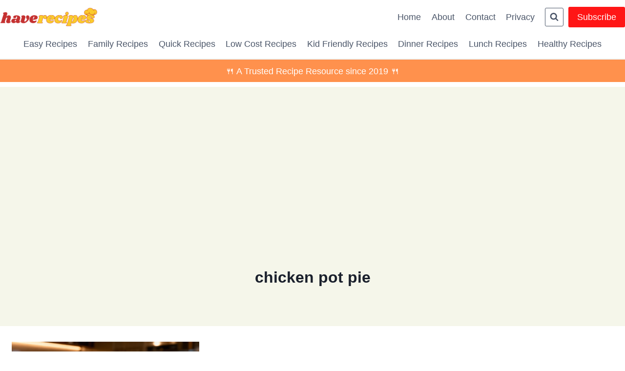

--- FILE ---
content_type: text/html; charset=utf-8
request_url: https://www.google.com/recaptcha/api2/aframe
body_size: 267
content:
<!DOCTYPE HTML><html><head><meta http-equiv="content-type" content="text/html; charset=UTF-8"></head><body><script nonce="-3yqrlhrMXLQkLv_aylHNw">/** Anti-fraud and anti-abuse applications only. See google.com/recaptcha */ try{var clients={'sodar':'https://pagead2.googlesyndication.com/pagead/sodar?'};window.addEventListener("message",function(a){try{if(a.source===window.parent){var b=JSON.parse(a.data);var c=clients[b['id']];if(c){var d=document.createElement('img');d.src=c+b['params']+'&rc='+(localStorage.getItem("rc::a")?sessionStorage.getItem("rc::b"):"");window.document.body.appendChild(d);sessionStorage.setItem("rc::e",parseInt(sessionStorage.getItem("rc::e")||0)+1);localStorage.setItem("rc::h",'1769437404817');}}}catch(b){}});window.parent.postMessage("_grecaptcha_ready", "*");}catch(b){}</script></body></html>

--- FILE ---
content_type: application/javascript; charset=utf-8
request_url: https://fundingchoicesmessages.google.com/f/AGSKWxUfRciXbuZDnLmm0Sj0jYNRZzlpBKodTXWMfzPBXv4xyIIps2SzWjaC7ytzKRCJtqqJAjR5CX9GYW9N8JGtmoI2p2opYP2CAaC8CUHQmfxfPUphKeLfKM-r88wAvEe15N-w1C0-pA==?fccs=W251bGwsbnVsbCxudWxsLG51bGwsbnVsbCxudWxsLFsxNzY5NDM3NDAzLDcyNzAwMDAwMF0sbnVsbCxudWxsLG51bGwsW251bGwsWzcsNl0sbnVsbCxudWxsLG51bGwsbnVsbCxudWxsLG51bGwsbnVsbCxudWxsLG51bGwsM10sImh0dHBzOi8vaGF2ZXJlY2lwZXMuY29tL3RhZy9jaGlja2VuLXBvdC1waWUvIixudWxsLFtbOCwiazYxUEJqbWs2TzAiXSxbOSwiZW4tVVMiXSxbMTYsIlsxLDEsMV0iXSxbMTksIjIiXSxbMTcsIlswXSJdLFsyNCwiIl0sWzI5LCJmYWxzZSJdXV0
body_size: 120
content:
if (typeof __googlefc.fcKernelManager.run === 'function') {"use strict";this.default_ContributorServingResponseClientJs=this.default_ContributorServingResponseClientJs||{};(function(_){var window=this;
try{
var qp=function(a){this.A=_.t(a)};_.u(qp,_.J);var rp=function(a){this.A=_.t(a)};_.u(rp,_.J);rp.prototype.getWhitelistStatus=function(){return _.F(this,2)};var sp=function(a){this.A=_.t(a)};_.u(sp,_.J);var tp=_.ed(sp),up=function(a,b,c){this.B=a;this.j=_.A(b,qp,1);this.l=_.A(b,_.Pk,3);this.F=_.A(b,rp,4);a=this.B.location.hostname;this.D=_.Fg(this.j,2)&&_.O(this.j,2)!==""?_.O(this.j,2):a;a=new _.Qg(_.Qk(this.l));this.C=new _.dh(_.q.document,this.D,a);this.console=null;this.o=new _.mp(this.B,c,a)};
up.prototype.run=function(){if(_.O(this.j,3)){var a=this.C,b=_.O(this.j,3),c=_.fh(a),d=new _.Wg;b=_.hg(d,1,b);c=_.C(c,1,b);_.jh(a,c)}else _.gh(this.C,"FCNEC");_.op(this.o,_.A(this.l,_.De,1),this.l.getDefaultConsentRevocationText(),this.l.getDefaultConsentRevocationCloseText(),this.l.getDefaultConsentRevocationAttestationText(),this.D);_.pp(this.o,_.F(this.F,1),this.F.getWhitelistStatus());var e;a=(e=this.B.googlefc)==null?void 0:e.__executeManualDeployment;a!==void 0&&typeof a==="function"&&_.To(this.o.G,
"manualDeploymentApi")};var vp=function(){};vp.prototype.run=function(a,b,c){var d;return _.v(function(e){d=tp(b);(new up(a,d,c)).run();return e.return({})})};_.Tk(7,new vp);
}catch(e){_._DumpException(e)}
}).call(this,this.default_ContributorServingResponseClientJs);
// Google Inc.

//# sourceURL=/_/mss/boq-content-ads-contributor/_/js/k=boq-content-ads-contributor.ContributorServingResponseClientJs.en_US.k61PBjmk6O0.es5.O/d=1/exm=ad_blocking_detection_executable,kernel_loader,loader_js_executable/ed=1/rs=AJlcJMztj-kAdg6DB63MlSG3pP52LjSptg/m=cookie_refresh_executable
__googlefc.fcKernelManager.run('\x5b\x5b\x5b7,\x22\x5b\x5bnull,\\\x22haverecipes.com\\\x22,\\\x22AKsRol-JtXwPobCdjbDW7vfVCgkc2apXFoy-pHhT0a7dojFxUqPS72B-RrA5VSBhHYWSNoLT7sfo73l5Jb6b1RdsZZRqQIPVA_F_HzuHS8wCPj0GS6wpXHBKJlT2j4DhyN5BKf6dR_mSHSxZMdBCWqRRizbWW-wUkg\\\\u003d\\\\u003d\\\x22\x5d,null,\x5b\x5bnull,null,null,\\\x22https:\/\/fundingchoicesmessages.google.com\/f\/AGSKWxX1gYyGKtLLY-mtYKRI359G13ChNxHl87CCLETH7eupmOidvkVurnL6-bhRhu-E57Uubs2f2Lp0gyZweTmEy1PtDglSul19u4-qzT92i1kYBpgXa6LhC669Q3jXj3OZuJV9sfhyRw\\\\u003d\\\\u003d\\\x22\x5d,null,null,\x5bnull,null,null,\\\x22https:\/\/fundingchoicesmessages.google.com\/el\/AGSKWxUbRteDXF80NV-EreEXyL6Eo-76mMqUpwRGl8DNIjqc9LEIly9aY0eO5WP5Sv0kwTsYg4c2tpXNN9YjUmCLrWwYKULPfMgqdchj9VVALOKyLFDVGvyN_kGP1pudWmY6gRs967LtGg\\\\u003d\\\\u003d\\\x22\x5d,null,\x5bnull,\x5b7,6\x5d,null,null,null,null,null,null,null,null,null,3\x5d\x5d,\x5b2,1\x5d\x5d\x22\x5d\x5d,\x5bnull,null,null,\x22https:\/\/fundingchoicesmessages.google.com\/f\/AGSKWxUPaq6HoZFftfLSpLAf3EZrrubpmsFcJES6Gc0eidH8DS8gg1PGRkb6lMwUduDN1Z4e0vxuNCdJM8dLbnODbQYOO-TT3OMUyqywTJ8orO2Ncpciow3TD0D3ZQEjB4j4Ov7pobXuqw\\u003d\\u003d\x22\x5d\x5d');}

--- FILE ---
content_type: application/javascript; charset=utf-8
request_url: https://fundingchoicesmessages.google.com/f/AGSKWxU728EZeEPpZWoAzDp90t27wgYyrxCVUQV2zBe-4y3r7s9Xm6lpdIR9v3-p2owlTxXXyGGz5PsTjzk0XCP5HedYsYyuRj3XrViyU6LJeraf5_RPvnVzv04rHn8nBgPsz_YtUPxPxdhK5g-z1tBmas8PbMK5fWbVBrXFvIeHiFKcNlGuc3N_rjNToecy/_/adbn?_adminka/-300x600./remove-ads./get_ads.
body_size: -1289
content:
window['9e7cf5a0-11b8-4727-a89b-09bd849400e1'] = true;